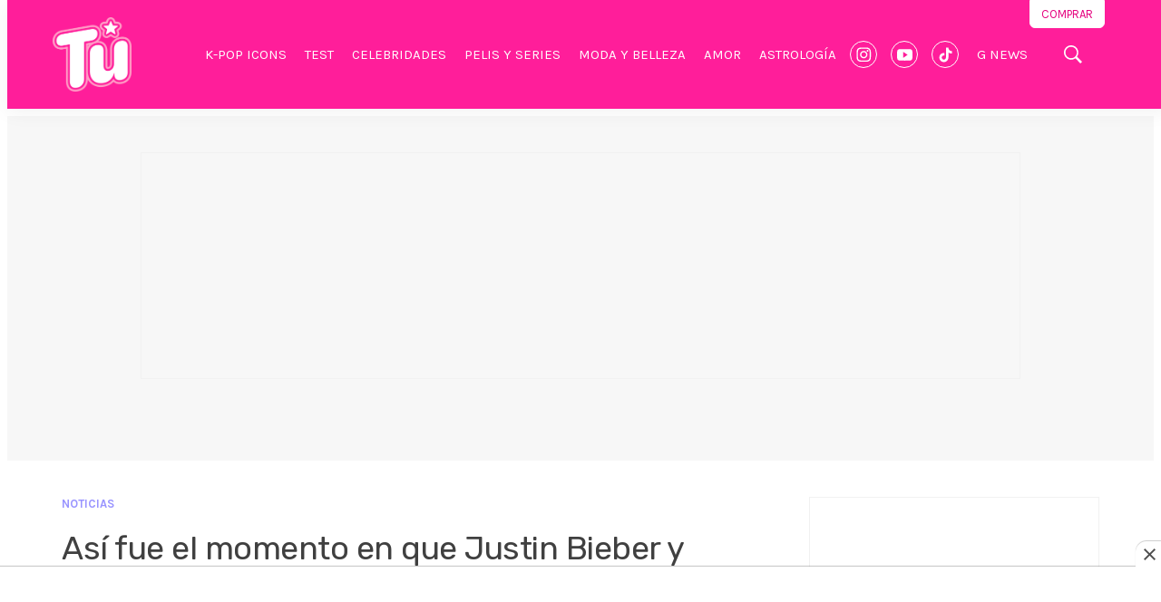

--- FILE ---
content_type: text/html; charset=utf-8
request_url: https://www.google.com/recaptcha/api2/aframe
body_size: 263
content:
<!DOCTYPE HTML><html><head><meta http-equiv="content-type" content="text/html; charset=UTF-8"></head><body><script nonce="tJodunNaVfihXlhAGjAoug">/** Anti-fraud and anti-abuse applications only. See google.com/recaptcha */ try{var clients={'sodar':'https://pagead2.googlesyndication.com/pagead/sodar?'};window.addEventListener("message",function(a){try{if(a.source===window.parent){var b=JSON.parse(a.data);var c=clients[b['id']];if(c){var d=document.createElement('img');d.src=c+b['params']+'&rc='+(localStorage.getItem("rc::a")?sessionStorage.getItem("rc::b"):"");window.document.body.appendChild(d);sessionStorage.setItem("rc::e",parseInt(sessionStorage.getItem("rc::e")||0)+1);localStorage.setItem("rc::h",'1769978356811');}}}catch(b){}});window.parent.postMessage("_grecaptcha_ready", "*");}catch(b){}</script></body></html>

--- FILE ---
content_type: application/x-javascript; charset=utf-8
request_url: https://servicer.mgid.com/1640559/1?nocmp=1&tcfV2=1&sessionId=697fb9f5-11fd5&sessionPage=1&sessionNumberWeek=1&sessionNumber=1&scale_metric_1=64.00&scale_metric_2=258.06&scale_metric_3=100.00&cbuster=1769978358939502076960&pvid=00712dee-7e85-4785-b5bb-3be71e0f91b4&implVersion=17&lct=1764171780&mp4=1&ap=1&us_privacy=1---&consentStrLen=0&wlid=6fcddaef-7d9a-4f53-89af-eee04c83ff34&ogtitle=As%C3%AD%20fue%20el%20momento%20en%20que%20Justin%20Bieber%20y%20Hailey%20Baldwin%20se%20vieron%20por%20primera%20vez&uniqId=04a9a&niet=4g&nisd=false&jsp=head&evt=%5B%7B%22event%22%3A1%2C%22methods%22%3A%5B1%2C2%5D%7D%2C%7B%22event%22%3A2%2C%22methods%22%3A%5B1%2C2%5D%7D%5D&pv=5&jsv=es6&dpr=1&hashCommit=f2eb9f17&apt=2018-12-06T22%3A07%3A01&tfre=9280&w=600&h=4680&tl=150&tlp=1,2,3,4,5,6,7,8,9,10,11,12,13,14,15&sz=600x450;297x346&szp=1,4,5,8,9,12,13;2,3,6,7,10,11,14,15&szl=1;2,3;4;5;6,7;8;9;10,11;12;13;14,15&gptbid=1653701&cxurl=https%3A%2F%2Fwww.tuenlinea.com%2Fnoticias%2Fasi-fue-el-momento-en-que-justin-bieber-y-hailey-baldwin-se-vieron-por-primera-vez&ref=&lu=https%3A%2F%2Fwww.tuenlinea.com%2Fnoticias%2Fasi-fue-el-momento-en-que-justin-bieber-y-hailey-baldwin-se-vieron-por-primera-vez
body_size: 4885
content:
var _mgq=_mgq||[];
_mgq.push(["MarketGidLoadGoods1640559_04a9a",[
["Herbeauty","15584637","1","A Celeb Who Tanked In 2022: What Landed Her In The Hot Seat?","","0","","","","u8Zw1RqhoBu-2vWX6PzUcIAC6gVueaAoYMwKjUpvKa5P7Wps2Xo7pwlMkZLtd_8HJ5-V9RiSmN6raXcKPkq-dt8pYcFQ8TowXR-82UqP-t-pu4NSKHtyEWkuT_r4H8Mt",{"i":"https://s-img.mgid.com/g/15584637/492x277/-/[base64].webp?v=1769978358-vXBvnvk4hsojO0knnuTBbWRdY9DaPCcja2cJpygh30c","l":"https://clck.mgid.com/ghits/15584637/i/57971453/0/pp/1/1?h=u8Zw1RqhoBu-2vWX6PzUcIAC6gVueaAoYMwKjUpvKa5P7Wps2Xo7pwlMkZLtd_8HJ5-V9RiSmN6raXcKPkq-dt8pYcFQ8TowXR-82UqP-t-pu4NSKHtyEWkuT_r4H8Mt&rid=14facba9-ffae-11f0-a098-d404e6f97680&tt=Direct&att=3&afrd=296&iv=17&ct=1&gdprApplies=0&muid=q11iicpZIYDc&st=-300&mp4=1&h2=RGCnD2pppFaSHdacZpvmnrKs3NEoz9rroTgLYydx17ekP8-378NQIqGecwLszliYntj9bUQglMTni0IWuM7-vg**","adc":[],"sdl":0,"dl":"","type":"w","media-type":"static","clicktrackers":[],"cta":"Learn more","cdt":"","catId":239,"tri":"14fc9108-ffae-11f0-a098-d404e6f97680","crid":"15584637"}],
["Herbeauty","15584626","1","How Is It Even Possible To Throw A Chair At A Woman?","","0","","","","u8Zw1RqhoBu-2vWX6PzUcI5WWrYlInQ1E29Wj-PFKCASSJ8T4VgbvVx6cPu4jVS_J5-V9RiSmN6raXcKPkq-dt8pYcFQ8TowXR-82UqP-t__NsUKAu6iSZstakzrMwWV",{"i":"https://s-img.mgid.com/g/15584626/492x277/-/[base64].webp?v=1769978358-fm7MaPsixitpGkz9rjRLCpyGW4myCmfl_BlmNuEUavs","l":"https://clck.mgid.com/ghits/15584626/i/57971453/0/pp/2/1?h=u8Zw1RqhoBu-2vWX6PzUcI5WWrYlInQ1E29Wj-PFKCASSJ8T4VgbvVx6cPu4jVS_J5-V9RiSmN6raXcKPkq-dt8pYcFQ8TowXR-82UqP-t__NsUKAu6iSZstakzrMwWV&rid=14facba9-ffae-11f0-a098-d404e6f97680&tt=Direct&att=3&afrd=296&iv=17&ct=1&gdprApplies=0&muid=q11iicpZIYDc&st=-300&mp4=1&h2=RGCnD2pppFaSHdacZpvmnrKs3NEoz9rroTgLYydx17ekP8-378NQIqGecwLszliYntj9bUQglMTni0IWuM7-vg**","adc":[],"sdl":0,"dl":"","type":"w","media-type":"static","clicktrackers":[],"cta":"Learn more","cdt":"","catId":239,"tri":"14fc910f-ffae-11f0-a098-d404e6f97680","crid":"15584626"}],
["Brainberries","16269691","1","Unveiling Hypocrisy: 15 Taboos The Bible Condemns!","","0","","","","u8Zw1RqhoBu-2vWX6PzUcDAQkdQDIOXOpV2Sn1w0h_O-omytjEnZ3Tz2eehF41lYJ5-V9RiSmN6raXcKPkq-dt8pYcFQ8TowXR-82UqP-t8shqgWWKAWgTYpnBrFBTPT",{"i":"https://s-img.mgid.com/g/16269691/492x277/-/[base64].webp?v=1769978358-sbRX3mduFJ7vV0p47glS4Bk6CxT6nVaX8ISt9Qzvy-4","l":"https://clck.mgid.com/ghits/16269691/i/57971453/0/pp/3/1?h=u8Zw1RqhoBu-2vWX6PzUcDAQkdQDIOXOpV2Sn1w0h_O-omytjEnZ3Tz2eehF41lYJ5-V9RiSmN6raXcKPkq-dt8pYcFQ8TowXR-82UqP-t8shqgWWKAWgTYpnBrFBTPT&rid=14facba9-ffae-11f0-a098-d404e6f97680&tt=Direct&att=3&afrd=296&iv=17&ct=1&gdprApplies=0&muid=q11iicpZIYDc&st=-300&mp4=1&h2=RGCnD2pppFaSHdacZpvmnrKs3NEoz9rroTgLYydx17ekP8-378NQIqGecwLszliYntj9bUQglMTni0IWuM7-vg**","adc":[],"sdl":0,"dl":"","type":"w","media-type":"static","clicktrackers":[],"cta":"Learn more","cdt":"","catId":225,"tri":"14fc9112-ffae-11f0-a098-d404e6f97680","crid":"16269691"}],
["Brainberries","14936940","1","The World’s Funniest Biopic About How Not To Make A Movie","","0","","","","u8Zw1RqhoBu-2vWX6PzUcL7FBj31BlztoccuRFUktuEq5vLEqSfCJ8ujm77mgR3JJ5-V9RiSmN6raXcKPkq-dt8pYcFQ8TowXR-82UqP-t9tkP8G_G4dZo2b7Pm4p_yH",{"i":"https://s-img.mgid.com/g/14936940/492x277/-/[base64].webp?v=1769978358-LMxXX8E82j3hVJDA-0BqeNRy4WbNOlQuYv2JJWqJQYc","l":"https://clck.mgid.com/ghits/14936940/i/57971453/0/pp/4/1?h=u8Zw1RqhoBu-2vWX6PzUcL7FBj31BlztoccuRFUktuEq5vLEqSfCJ8ujm77mgR3JJ5-V9RiSmN6raXcKPkq-dt8pYcFQ8TowXR-82UqP-t9tkP8G_G4dZo2b7Pm4p_yH&rid=14facba9-ffae-11f0-a098-d404e6f97680&tt=Direct&att=3&afrd=296&iv=17&ct=1&gdprApplies=0&muid=q11iicpZIYDc&st=-300&mp4=1&h2=RGCnD2pppFaSHdacZpvmnrKs3NEoz9rroTgLYydx17ekP8-378NQIqGecwLszliYntj9bUQglMTni0IWuM7-vg**","adc":[],"sdl":0,"dl":"","type":"w","media-type":"static","clicktrackers":[],"cta":"Learn more","cdt":"","catId":230,"tri":"14fc9115-ffae-11f0-a098-d404e6f97680","crid":"14936940"}],
["Herbeauty","23372700","1","14 Movie Breakups That Totally Deserve The Spotlight!","","0","","","","u8Zw1RqhoBu-2vWX6PzUcIiohJjxiiHKy22tBBHPGF2V_4puB9SVeGp32i75ifXSJ5-V9RiSmN6raXcKPkq-dt8pYcFQ8TowXR-82UqP-t9J5YiKCfON872k_BkNTnNF",{"i":"https://s-img.mgid.com/g/23372700/492x277/-/[base64].webp?v=1769978358-YXwJaTaVgpgOKpvN6sdU38E5c0NYl6j2CAba4xb-Zco","l":"https://clck.mgid.com/ghits/23372700/i/57971453/0/pp/5/1?h=u8Zw1RqhoBu-2vWX6PzUcIiohJjxiiHKy22tBBHPGF2V_4puB9SVeGp32i75ifXSJ5-V9RiSmN6raXcKPkq-dt8pYcFQ8TowXR-82UqP-t9J5YiKCfON872k_BkNTnNF&rid=14facba9-ffae-11f0-a098-d404e6f97680&tt=Direct&att=3&afrd=296&iv=17&ct=1&gdprApplies=0&muid=q11iicpZIYDc&st=-300&mp4=1&h2=RGCnD2pppFaSHdacZpvmnrKs3NEoz9rroTgLYydx17ekP8-378NQIqGecwLszliYntj9bUQglMTni0IWuM7-vg**","adc":[],"sdl":0,"dl":"","type":"w","media-type":"static","clicktrackers":[],"cta":"Learn more","cdt":"","catId":230,"tri":"14fc9116-ffae-11f0-a098-d404e6f97680","crid":"23372700"}],
["eres.com.mx","1407973154","1","Guillermo del Toro confirma que habrá versión extendida de ‘Frankenstein’","Hay mucho más material en la película de Guillermo del Toro para profundizar en la criatura de Mary Shelley.","0","","","","u8Zw1RqhoBu-2vWX6PzUcKw6RQ6fYRCEBAyavl-hEBUhNFYiCRSKYEbesnTNJmwqbZ_xJKiiD8AKC5w_5brtjaFjvqysdUMSQUtgtIbrZE-dvyobUOwS7e86pUbDLtY-",{"i":"https://s-img.mgid.com/l/868721/492x277/-/[base64].webp?v=1769978358-KOpioTgGQ6rWS9JMLg4oYiL9pBJfr9ttklFWqFki9l0","l":"https://www.eres.com.mx/series-peliculas/guillermo-del-toro-confirma-que-habra-version-extendida-de-frankenstein","adc":[],"sdl":0,"dl":"","type":"i","media-type":"static","clicktrackers":[],"cta":"Más información","cdt":"","tri":"14fc9119-ffae-11f0-a098-d404e6f97680","nsection":"PANTALLA","crid":"1407973154"}],
["Herbeauty","15112028","1","8 Women Who Dared To Discover","","0","","","","u8Zw1RqhoBu-2vWX6PzUcFKp--998Q9nmPoV4SJ-5kfXOd3oiMbb3vw4FT0kfyJoJ5-V9RiSmN6raXcKPkq-dt8pYcFQ8TowXR-82UqP-t9oMMxyz5wfKSi1d5yoMlWh",{"i":"https://s-img.mgid.com/g/15112028/492x277/-/[base64].webp?v=1769978358-41bTBha-Y1rqsyXDHg-44KYKib9xSacqnFEoGXMezM4","l":"https://clck.mgid.com/ghits/15112028/i/57971453/0/pp/7/1?h=u8Zw1RqhoBu-2vWX6PzUcFKp--998Q9nmPoV4SJ-5kfXOd3oiMbb3vw4FT0kfyJoJ5-V9RiSmN6raXcKPkq-dt8pYcFQ8TowXR-82UqP-t9oMMxyz5wfKSi1d5yoMlWh&rid=14facba9-ffae-11f0-a098-d404e6f97680&tt=Direct&att=3&afrd=296&iv=17&ct=1&gdprApplies=0&muid=q11iicpZIYDc&st=-300&mp4=1&h2=RGCnD2pppFaSHdacZpvmnrKs3NEoz9rroTgLYydx17ekP8-378NQIqGecwLszliYntj9bUQglMTni0IWuM7-vg**","adc":[],"sdl":0,"dl":"","type":"w","media-type":"static","clicktrackers":[],"cta":"Learn more","cdt":"","catId":225,"tri":"14fc9122-ffae-11f0-a098-d404e6f97680","crid":"15112028"}],
["Brainberries","3805671","1","Greatest Movies In History Since 1982","","0","","","","u8Zw1RqhoBu-2vWX6PzUcEfjTIDBTSk80W6JQR9K45SlF_3psl0eEomcT3245IOgJ5-V9RiSmN6raXcKPkq-dt8pYcFQ8TowXR-82UqP-t_tByD-Agd2IjMDqPcYMItW",{"i":"https://s-img.mgid.com/g/3805671/492x277/48x0x720x405/aHR0cDovL2ltZ2hvc3RzLmNvbS90Yy8yMDE5LTA2LzEwMTkyNC80MmIzYWNlMTQ5M2QyYmRiODBkZTFiZDJkZGE1MzJiMi5qcGVn.webp?v=1769978358-J0H_wC2_7zEA46DAATX8fackJ4ioc5iB_OwLOO3tEaY","l":"https://clck.mgid.com/ghits/3805671/i/57971453/0/pp/8/1?h=u8Zw1RqhoBu-2vWX6PzUcEfjTIDBTSk80W6JQR9K45SlF_3psl0eEomcT3245IOgJ5-V9RiSmN6raXcKPkq-dt8pYcFQ8TowXR-82UqP-t_tByD-Agd2IjMDqPcYMItW&rid=14facba9-ffae-11f0-a098-d404e6f97680&tt=Direct&att=3&afrd=296&iv=17&ct=1&gdprApplies=0&muid=q11iicpZIYDc&st=-300&mp4=1&h2=RGCnD2pppFaSHdacZpvmnrKs3NEoz9rroTgLYydx17ekP8-378NQIqGecwLszliYntj9bUQglMTni0IWuM7-vg**","adc":[],"sdl":0,"dl":"","type":"w","media-type":"static","clicktrackers":[],"cta":"Learn more","cdt":"","catId":230,"tri":"14fc9127-ffae-11f0-a098-d404e6f97680","crid":"3805671"}],
["Herbeauty","23372704","1","Every Time the Sussex Kids Broke the Internet—#7 Was Priceless","","0","","","","u8Zw1RqhoBu-2vWX6PzUcLkwkD7BlcXGLVCt_HO19HcS6tT2pU9TZSP0uUGqbJpMJ5-V9RiSmN6raXcKPkq-dt8pYcFQ8TowXR-82UqP-t_MnofOneNihdMdBONU8QYr",{"i":"https://s-img.mgid.com/g/23372704/492x277/-/[base64].webp?v=1769978358-Xc8H8hL-DIAyWTXSO5LfyCWLN-mtdAQmgG30Vx9hNXw","l":"https://clck.mgid.com/ghits/23372704/i/57971453/0/pp/9/1?h=u8Zw1RqhoBu-2vWX6PzUcLkwkD7BlcXGLVCt_HO19HcS6tT2pU9TZSP0uUGqbJpMJ5-V9RiSmN6raXcKPkq-dt8pYcFQ8TowXR-82UqP-t_MnofOneNihdMdBONU8QYr&rid=14facba9-ffae-11f0-a098-d404e6f97680&tt=Direct&att=3&afrd=296&iv=17&ct=1&gdprApplies=0&muid=q11iicpZIYDc&st=-300&mp4=1&h2=RGCnD2pppFaSHdacZpvmnrKs3NEoz9rroTgLYydx17ekP8-378NQIqGecwLszliYntj9bUQglMTni0IWuM7-vg**","adc":[],"sdl":0,"dl":"","type":"w","media-type":"static","clicktrackers":[],"cta":"Learn more","cdt":"","catId":239,"tri":"14fc912a-ffae-11f0-a098-d404e6f97680","crid":"23372704"}],
["Herbeauty","14137416","1","He Had His Hands Around Malia's Waist While Malia Wore A Smile","","0","","","","u8Zw1RqhoBu-2vWX6PzUcCKsV0chohm64MgZZ1bakZvJ2F_xi3B7mK7XI1GEVD2wJ5-V9RiSmN6raXcKPkq-dt8pYcFQ8TowXR-82UqP-t-RgR-yIUhX0lEVntowvvvP",{"i":"https://s-img.mgid.com/g/14137416/492x277/-/[base64].webp?v=1769978358-16vezj8Emw5ycU2l1s51WynwXY-OPAPPAxHWEqbL-0c","l":"https://clck.mgid.com/ghits/14137416/i/57971453/0/pp/10/1?h=u8Zw1RqhoBu-2vWX6PzUcCKsV0chohm64MgZZ1bakZvJ2F_xi3B7mK7XI1GEVD2wJ5-V9RiSmN6raXcKPkq-dt8pYcFQ8TowXR-82UqP-t-RgR-yIUhX0lEVntowvvvP&rid=14facba9-ffae-11f0-a098-d404e6f97680&tt=Direct&att=3&afrd=296&iv=17&ct=1&gdprApplies=0&muid=q11iicpZIYDc&st=-300&mp4=1&h2=RGCnD2pppFaSHdacZpvmnrKs3NEoz9rroTgLYydx17ekP8-378NQIqGecwLszliYntj9bUQglMTni0IWuM7-vg**","adc":[],"sdl":0,"dl":"","type":"w","media-type":"static","clicktrackers":[],"cta":"Learn more","cdt":"","catId":239,"tri":"14fc912d-ffae-11f0-a098-d404e6f97680","crid":"14137416"}],
["Brainberries","16010942","1","The Real Reason Steve Carell Left 'The Office'","","0","","","","u8Zw1RqhoBu-2vWX6PzUcBous1e2_J92gXBiQcM_iwwM4MGA7ptlkqfOvnSNNuPVJ5-V9RiSmN6raXcKPkq-dt8pYcFQ8TowXR-82UqP-t_u8kPshlb2VJ5tnn1kKwer",{"i":"https://s-img.mgid.com/g/16010942/492x277/-/[base64].webp?v=1769978358-47JGb7cI8lbQ7FRoC4pwbexwu6nCnpscvkKwsHDEo9M","l":"https://clck.mgid.com/ghits/16010942/i/57971453/0/pp/11/1?h=u8Zw1RqhoBu-2vWX6PzUcBous1e2_J92gXBiQcM_iwwM4MGA7ptlkqfOvnSNNuPVJ5-V9RiSmN6raXcKPkq-dt8pYcFQ8TowXR-82UqP-t_u8kPshlb2VJ5tnn1kKwer&rid=14facba9-ffae-11f0-a098-d404e6f97680&tt=Direct&att=3&afrd=296&iv=17&ct=1&gdprApplies=0&muid=q11iicpZIYDc&st=-300&mp4=1&h2=RGCnD2pppFaSHdacZpvmnrKs3NEoz9rroTgLYydx17ekP8-378NQIqGecwLszliYntj9bUQglMTni0IWuM7-vg**","adc":[],"sdl":0,"dl":"","type":"w","media-type":"static","clicktrackers":[],"cta":"Learn more","cdt":"","catId":230,"tri":"14fc912f-ffae-11f0-a098-d404e6f97680","crid":"16010942"}],
["Brainberries","13268965","1","Some Actors Just Can't Hide Their Shady Side","","0","","","","u8Zw1RqhoBu-2vWX6PzUcNm_rOoKWP-R1ls0I12gyUO6hb_YDO6K7p9j1iAcyT3PJ5-V9RiSmN6raXcKPkq-dt8pYcFQ8TowXR-82UqP-t9VX1X_sEd_4xGhoPwdTw_k",{"i":"https://s-img.mgid.com/g/13268965/492x277/-/[base64].webp?v=1769978358-12jDzmqrQe-qAuKVh7IGQA2-3hNFFnARGH_AUJFyRmk","l":"https://clck.mgid.com/ghits/13268965/i/57971453/0/pp/12/1?h=u8Zw1RqhoBu-2vWX6PzUcNm_rOoKWP-R1ls0I12gyUO6hb_YDO6K7p9j1iAcyT3PJ5-V9RiSmN6raXcKPkq-dt8pYcFQ8TowXR-82UqP-t9VX1X_sEd_4xGhoPwdTw_k&rid=14facba9-ffae-11f0-a098-d404e6f97680&tt=Direct&att=3&afrd=296&iv=17&ct=1&gdprApplies=0&muid=q11iicpZIYDc&st=-300&mp4=1&h2=RGCnD2pppFaSHdacZpvmnrKs3NEoz9rroTgLYydx17ekP8-378NQIqGecwLszliYntj9bUQglMTni0IWuM7-vg**","adc":[],"sdl":0,"dl":"","type":"w","media-type":"static","clicktrackers":[],"cta":"Learn more","cdt":"","catId":239,"tri":"14fc9131-ffae-11f0-a098-d404e6f97680","crid":"13268965"}],
["Brainberries","16141669","1","From Albinos To Polygamists: The World's Most Unique Families","","0","","","","u8Zw1RqhoBu-2vWX6PzUcKRP-8hx-_6cK_ukvUD2uWaXeej5J4mrLpZPgt710thfJ5-V9RiSmN6raXcKPkq-dt8pYcFQ8TowXR-82UqP-t9-3aXTNykb8L_HrmzpZstz",{"i":"https://s-img.mgid.com/g/16141669/492x277/-/[base64].webp?v=1769978358-o_1fYZ4o6DQ6CMwHXNyOneif09zYz9HKqg_OuBMNM2w","l":"https://clck.mgid.com/ghits/16141669/i/57971453/0/pp/13/1?h=u8Zw1RqhoBu-2vWX6PzUcKRP-8hx-_6cK_ukvUD2uWaXeej5J4mrLpZPgt710thfJ5-V9RiSmN6raXcKPkq-dt8pYcFQ8TowXR-82UqP-t9-3aXTNykb8L_HrmzpZstz&rid=14facba9-ffae-11f0-a098-d404e6f97680&tt=Direct&att=3&afrd=296&iv=17&ct=1&gdprApplies=0&muid=q11iicpZIYDc&st=-300&mp4=1&h2=RGCnD2pppFaSHdacZpvmnrKs3NEoz9rroTgLYydx17ekP8-378NQIqGecwLszliYntj9bUQglMTni0IWuM7-vg**","adc":[],"sdl":0,"dl":"","type":"w","media-type":"static","clicktrackers":[],"cta":"Learn more","cdt":"","catId":225,"tri":"14fc9134-ffae-11f0-a098-d404e6f97680","crid":"16141669"}],
["Herbeauty","8164883","1","A Mental Health Chatbot Which Helps People With Depression","","0","","","","u8Zw1RqhoBu-2vWX6PzUcBY89fFwXu8dFhqkvF6BoccLpQ28Ptr_2aUhV4rA3SF-J5-V9RiSmN6raXcKPkq-dt8pYcFQ8TowXR-82UqP-t8NFmI3aPzCgAl-LD0Qelm4",{"i":"https://s-img.mgid.com/g/8164883/492x277/0x0x492x277/aHR0cDovL2ltZ2hvc3RzLmNvbS90LzIwMTktMDgvMTAxOTI0LzIwOWY0ODAyNmU2NjY1ZjAzMWRlZDMyNzE5ZWI1ZmEwLmpwZw.webp?v=1769978358-aZI5iYGNb91biqav84e3rIc8p172Y7M5R1YXrBBrUU8","l":"https://clck.mgid.com/ghits/8164883/i/57971453/0/pp/14/1?h=u8Zw1RqhoBu-2vWX6PzUcBY89fFwXu8dFhqkvF6BoccLpQ28Ptr_2aUhV4rA3SF-J5-V9RiSmN6raXcKPkq-dt8pYcFQ8TowXR-82UqP-t8NFmI3aPzCgAl-LD0Qelm4&rid=14facba9-ffae-11f0-a098-d404e6f97680&tt=Direct&att=3&afrd=296&iv=17&ct=1&gdprApplies=0&muid=q11iicpZIYDc&st=-300&mp4=1&h2=RGCnD2pppFaSHdacZpvmnrKs3NEoz9rroTgLYydx17ekP8-378NQIqGecwLszliYntj9bUQglMTni0IWuM7-vg**","adc":[],"sdl":0,"dl":"","type":"w","media-type":"static","clicktrackers":[],"cta":"Learn more","cdt":"","catId":247,"tri":"14fc9136-ffae-11f0-a098-d404e6f97680","crid":"8164883"}],
["Herbeauty","15584635","1","She Made A Great Comeback On TV, Then Came One Explosive Tweet","","0","","","","u8Zw1RqhoBu-2vWX6PzUcH6n73Sx6U-c-pVgNzftwZ0r-fmxmPPXCbx-cH6CxiNAJ5-V9RiSmN6raXcKPkq-dt8pYcFQ8TowXR-82UqP-t-2XKCneoIjZH3Zw-088-OM",{"i":"https://s-img.mgid.com/g/15584635/492x277/-/[base64].webp?v=1769978358-l17de1L1Ic8zyhHxDLxG5rqMRC1zcjEYZSQOl0zujXY","l":"https://clck.mgid.com/ghits/15584635/i/57971453/0/pp/15/1?h=u8Zw1RqhoBu-2vWX6PzUcH6n73Sx6U-c-pVgNzftwZ0r-fmxmPPXCbx-cH6CxiNAJ5-V9RiSmN6raXcKPkq-dt8pYcFQ8TowXR-82UqP-t-2XKCneoIjZH3Zw-088-OM&rid=14facba9-ffae-11f0-a098-d404e6f97680&tt=Direct&att=3&afrd=296&iv=17&ct=1&gdprApplies=0&muid=q11iicpZIYDc&st=-300&mp4=1&h2=RGCnD2pppFaSHdacZpvmnrKs3NEoz9rroTgLYydx17ekP8-378NQIqGecwLszliYntj9bUQglMTni0IWuM7-vg**","adc":[],"sdl":0,"dl":"","type":"w","media-type":"static","clicktrackers":[],"cta":"Learn more","cdt":"","catId":239,"tri":"14fc9139-ffae-11f0-a098-d404e6f97680","crid":"15584635"}],],
{"awc":{},"dt":"desktop","ts":"","tt":"Direct","isBot":1,"h2":"RGCnD2pppFaSHdacZpvmnrKs3NEoz9rroTgLYydx17ekP8-378NQIqGecwLszliYntj9bUQglMTni0IWuM7-vg**","ats":0,"rid":"14facba9-ffae-11f0-a098-d404e6f97680","pvid":"00712dee-7e85-4785-b5bb-3be71e0f91b4","iv":17,"brid":32,"muidn":"q11iicpZIYDc","dnt":0,"cv":2,"afrd":296,"config":{"adPlayers":[{"channelId":"66bcab8c1ba7c9aac6096d45","ct":"Inh","engine":"aniviewDirect","name":"aniviewDirectPlayer","nativeBackfillEnabled":false,"playerTagId":"66bcb0186ba0ac0f1a04925e","publisherId":"5ac2203f073ef46a6856c7b0","rs":0.65,"sourceType":"main"}],"adSchedule":[{"adPlayers":["aniviewDirectPlayer"],"offset":0},{"adPlayers":["aniviewDirectPlayer"],"loadAds":"pageLoaded","offset":"pre"}],"autoStart":"visibleNotPause","enabled":"1","formats":[{"adsPlace":"over","autoStart":"visibleOnly","closeButtonEnable":1,"device":"desktop","loop":true,"maximp":2,"moveToBody":false,"name":"outstream","playerType":"none","sticky":false,"teaserHeight":1,"teaserIndex":0,"teaserSize":1,"test":false},{"adsPlace":"over","autoStart":"visibleOnly","closeButtonEnable":1,"device":"mobile","loop":true,"maximp":2,"moveToBody":false,"name":"outstream","playerType":"none","sticky":false,"teaserHeight":1,"teaserIndex":0,"teaserSize":1,"test":false}],"parentCid":1640559,"subid":0,"templateId":0,"trickyInstream":"1","uuid":"14facba9-ffae-11f0-a098-d404e6f97680","vast":["//servicer.mgid.com/1640559/?vast=1"],"vastIntegration":false,"vpaid":{"adsLimit":1,"maxSinglePlayers":3,"singleTimeout":5,"totalTimeout":5},"wages_types":"video,goods"},"lib":"1.11.255","sd":["","350320"],"consent":true,"adv_src_id":82197}]);
_mgqp();


--- FILE ---
content_type: application/javascript; charset=utf-8
request_url: https://fundingchoicesmessages.google.com/f/AGSKWxVTur0-tWl__PpuB-BpP3HL-HUjy5O06LmzeVKaojtEEc1b2zA64Rc0KoM3kgmrJ3edzZ2jdM5TMW9TSlA4A18l51TGwccMuLADUA1Muq6RpMl-SeAeoX5a5oKwKpiTXqpL_pEvK70qJ9bV6AiFRC2t-aeOlUr-IV8ZAxTIDr4N-Jh4ZXwzZSb2_bj3/_/adindicatortext.-728x90px2._advertorial_/160x600partner./adiro.
body_size: -1286
content:
window['fbcc8680-cb3e-480f-9304-3bc3de21d22f'] = true;

--- FILE ---
content_type: text/plain; charset=UTF-8
request_url: https://at.teads.tv/fpc?analytics_tag_id=PUB_25867&tfpvi=&gdpr_status=22&gdpr_reason=220&gdpr_consent=&ccpa_consent=&shared_ids=&sv=d656f4a&
body_size: 56
content:
Nzg2OWFkZjAtYWUxMy00YTIyLWEyNGItM2FiNDliYWY2NWRiIzQtMQ==